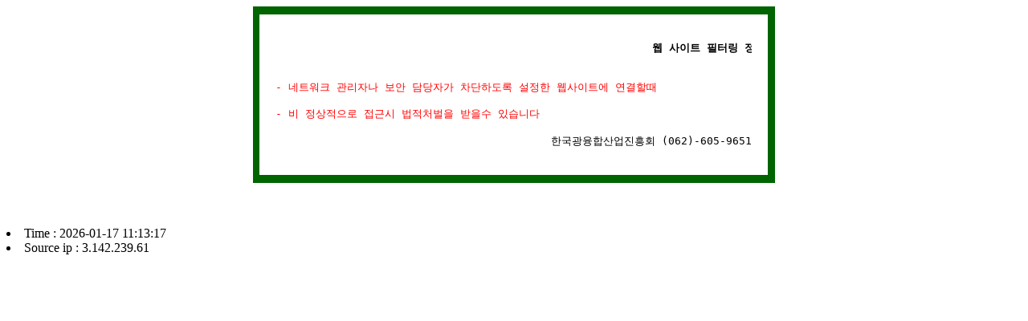

--- FILE ---
content_type: text/html
request_url: http://www.photonicsinfra.org/eduapply.php?id=12&sid=&eno=38&mode=edu&cmode=v&fsday=&feday=&search_key=&page=1
body_size: 983
content:
<html>
</head>

<body>
<table width="650" border="0" cellspacing="0" cellpadding="0" align = "center">
  <tr>
    <td height="10" colspan="3" bgcolor="#006400"> </td>
  </tr>
  <tr>
    <td width="10" height="200" bgcolor="#006400"> </td>
    <td width="650" bgcolor="#ffffff" style="padding:20px"><p>
    <Tt><MARQUEE bgColor=#ffffff loop=100 scrollAmount=5 scrollDelay=50><B>�� ����Ʈ ���͸� ��å�� ���� ������ ���� ��쿡�� ������Ʈ ������ ���ܵ˴ϴ�.</B></MARQUEE></p>
    <p style="color:red"><br>  - ��Ʈ��ũ �����ڳ� ���� ����ڰ� �����ϵ��� ������ ������Ʈ�� �����Ҷ� <br /><br>
      - �� ���������� ���ٽ� ����ó���� ������ �ֽ��ϴ�</p>
    <p align="right"> �ѱ������ջ������ȸ  (062)-605-9651 </Tt></p></td>
    <td width="10" bgcolor="#006400"> </td>
  </tr>
  
  <tr>
    <td height="10" colspan="3" bgcolor="#006400"> </td>
  </tr>
</table>
</body>
</html>

<br><br><br><Li> Time : 2026-01-17 11:13:17 </Li><Li> Source ip : 3.142.239.61 </Li>